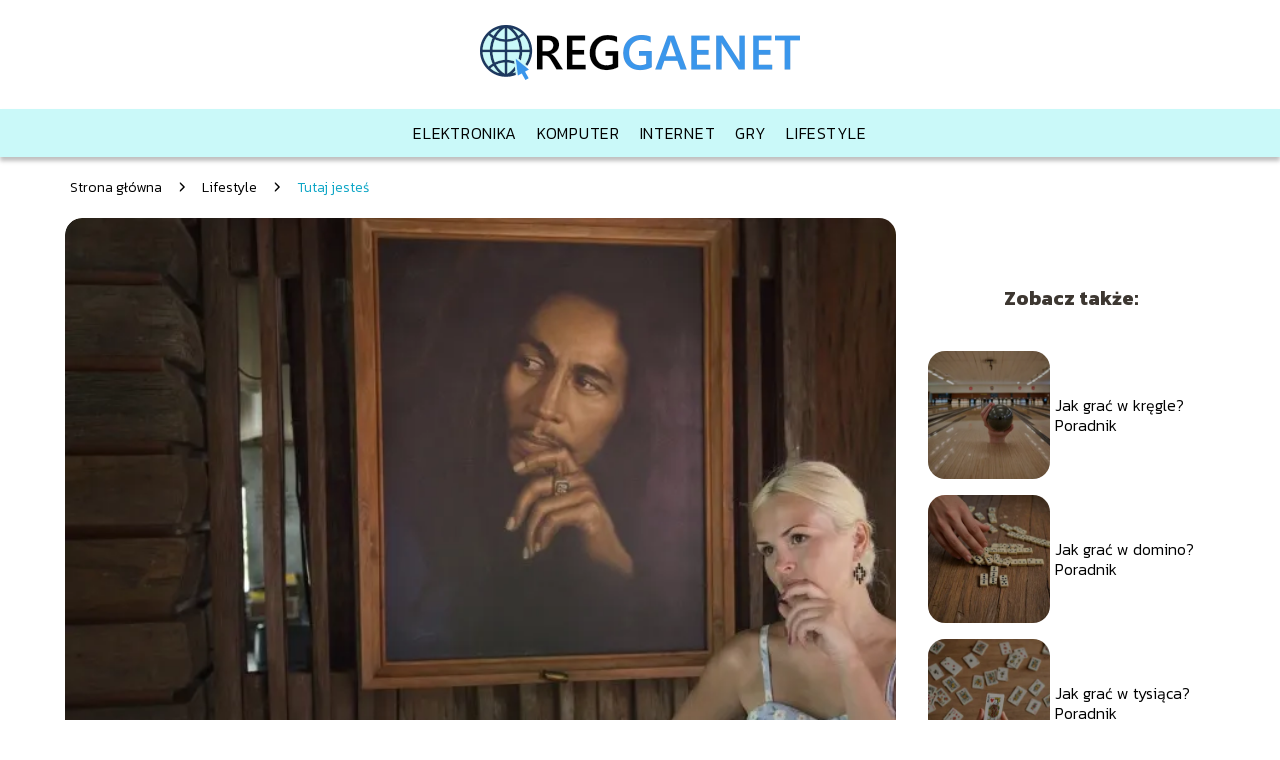

--- FILE ---
content_type: text/html; charset=UTF-8
request_url: https://reggaenet.pl/jak-zmarl-bob-marley/
body_size: 9671
content:
<!DOCTYPE html>
<html lang="pl-PL">
<head>
    <title>Jak zmarł Bob Marley? Śmierć najsłynniejszego wokalisty reggae</title>
        <meta charset="UTF-8" />
    <meta name="viewport" content="width=device-width, initial-scale=1" />
    <meta name="description" content="Wielu z nas kojarzy Boba Marleya, który jest jednym z najbardziej rozpoznawalnych wokalistów popkultury na świecie.">
    <link rel="preconnect" href="https://fonts.googleapis.com">
<link rel="preconnect" href="https://fonts.gstatic.com" crossorigin>
<link href="https://fonts.googleapis.com/css2?family=Kanit:ital,wght@0,100;0,200;0,300;0,400;0,500;0,600;0,700;0,800;0,900;1,100;1,200;1,300;1,400;1,500;1,600;1,700;1,800;1,900&display=swap" rel="stylesheet">
    <style>:root{--dark-filter-image: brightness(70%);--primary-color: #19BDE3;--secondary-color: #0EA6C6;--tertiary-color: #CAF9F9;--quaternary-color: #737373CC;--image-radius: 17px;--background-radius: 17px;--btn-radius: 17px;--font-size-small: 12px;--font-size-medium: 16px;--font-size-big: 20px;--font-size-XXL: 32px;--font-color-1: #FFFFFF;--font-color-2: #000000;--font-color-3: #FEFEFE;--dark-background: rgba(0, 0, 0, 0.5);--font-family: 'Kanit', sans-serif;}</style>    <meta name='robots' content='max-image-preview:large' />
<meta name="author" content="redakcja-reggaenet-pl">
<meta name="article:published_time" content="2023-05-03T16:58:09+02:00">
<meta name="article:modified_time" content="2024-11-28T12:46:23+01:00">
<script type="text/javascript">
window._wpemojiSettings = {"baseUrl":"https:\/\/s.w.org\/images\/core\/emoji\/14.0.0\/72x72\/","ext":".png","svgUrl":"https:\/\/s.w.org\/images\/core\/emoji\/14.0.0\/svg\/","svgExt":".svg","source":{"concatemoji":"https:\/\/reggaenet.pl\/wp-includes\/js\/wp-emoji-release.min.js?ver=6.1.4"}};
/*! This file is auto-generated */
!function(e,a,t){var n,r,o,i=a.createElement("canvas"),p=i.getContext&&i.getContext("2d");function s(e,t){var a=String.fromCharCode,e=(p.clearRect(0,0,i.width,i.height),p.fillText(a.apply(this,e),0,0),i.toDataURL());return p.clearRect(0,0,i.width,i.height),p.fillText(a.apply(this,t),0,0),e===i.toDataURL()}function c(e){var t=a.createElement("script");t.src=e,t.defer=t.type="text/javascript",a.getElementsByTagName("head")[0].appendChild(t)}for(o=Array("flag","emoji"),t.supports={everything:!0,everythingExceptFlag:!0},r=0;r<o.length;r++)t.supports[o[r]]=function(e){if(p&&p.fillText)switch(p.textBaseline="top",p.font="600 32px Arial",e){case"flag":return s([127987,65039,8205,9895,65039],[127987,65039,8203,9895,65039])?!1:!s([55356,56826,55356,56819],[55356,56826,8203,55356,56819])&&!s([55356,57332,56128,56423,56128,56418,56128,56421,56128,56430,56128,56423,56128,56447],[55356,57332,8203,56128,56423,8203,56128,56418,8203,56128,56421,8203,56128,56430,8203,56128,56423,8203,56128,56447]);case"emoji":return!s([129777,127995,8205,129778,127999],[129777,127995,8203,129778,127999])}return!1}(o[r]),t.supports.everything=t.supports.everything&&t.supports[o[r]],"flag"!==o[r]&&(t.supports.everythingExceptFlag=t.supports.everythingExceptFlag&&t.supports[o[r]]);t.supports.everythingExceptFlag=t.supports.everythingExceptFlag&&!t.supports.flag,t.DOMReady=!1,t.readyCallback=function(){t.DOMReady=!0},t.supports.everything||(n=function(){t.readyCallback()},a.addEventListener?(a.addEventListener("DOMContentLoaded",n,!1),e.addEventListener("load",n,!1)):(e.attachEvent("onload",n),a.attachEvent("onreadystatechange",function(){"complete"===a.readyState&&t.readyCallback()})),(e=t.source||{}).concatemoji?c(e.concatemoji):e.wpemoji&&e.twemoji&&(c(e.twemoji),c(e.wpemoji)))}(window,document,window._wpemojiSettings);
</script>
<style type="text/css">
img.wp-smiley,
img.emoji {
	display: inline !important;
	border: none !important;
	box-shadow: none !important;
	height: 1em !important;
	width: 1em !important;
	margin: 0 0.07em !important;
	vertical-align: -0.1em !important;
	background: none !important;
	padding: 0 !important;
}
</style>
	<link rel='stylesheet' id='wp-block-library-css' href='https://reggaenet.pl/wp-includes/css/dist/block-library/style.min.css?ver=6.1.4' type='text/css' media='all' />
<link rel='stylesheet' id='classic-theme-styles-css' href='https://reggaenet.pl/wp-includes/css/classic-themes.min.css?ver=1' type='text/css' media='all' />
<style id='global-styles-inline-css' type='text/css'>
body{--wp--preset--color--black: #000000;--wp--preset--color--cyan-bluish-gray: #abb8c3;--wp--preset--color--white: #ffffff;--wp--preset--color--pale-pink: #f78da7;--wp--preset--color--vivid-red: #cf2e2e;--wp--preset--color--luminous-vivid-orange: #ff6900;--wp--preset--color--luminous-vivid-amber: #fcb900;--wp--preset--color--light-green-cyan: #7bdcb5;--wp--preset--color--vivid-green-cyan: #00d084;--wp--preset--color--pale-cyan-blue: #8ed1fc;--wp--preset--color--vivid-cyan-blue: #0693e3;--wp--preset--color--vivid-purple: #9b51e0;--wp--preset--gradient--vivid-cyan-blue-to-vivid-purple: linear-gradient(135deg,rgba(6,147,227,1) 0%,rgb(155,81,224) 100%);--wp--preset--gradient--light-green-cyan-to-vivid-green-cyan: linear-gradient(135deg,rgb(122,220,180) 0%,rgb(0,208,130) 100%);--wp--preset--gradient--luminous-vivid-amber-to-luminous-vivid-orange: linear-gradient(135deg,rgba(252,185,0,1) 0%,rgba(255,105,0,1) 100%);--wp--preset--gradient--luminous-vivid-orange-to-vivid-red: linear-gradient(135deg,rgba(255,105,0,1) 0%,rgb(207,46,46) 100%);--wp--preset--gradient--very-light-gray-to-cyan-bluish-gray: linear-gradient(135deg,rgb(238,238,238) 0%,rgb(169,184,195) 100%);--wp--preset--gradient--cool-to-warm-spectrum: linear-gradient(135deg,rgb(74,234,220) 0%,rgb(151,120,209) 20%,rgb(207,42,186) 40%,rgb(238,44,130) 60%,rgb(251,105,98) 80%,rgb(254,248,76) 100%);--wp--preset--gradient--blush-light-purple: linear-gradient(135deg,rgb(255,206,236) 0%,rgb(152,150,240) 100%);--wp--preset--gradient--blush-bordeaux: linear-gradient(135deg,rgb(254,205,165) 0%,rgb(254,45,45) 50%,rgb(107,0,62) 100%);--wp--preset--gradient--luminous-dusk: linear-gradient(135deg,rgb(255,203,112) 0%,rgb(199,81,192) 50%,rgb(65,88,208) 100%);--wp--preset--gradient--pale-ocean: linear-gradient(135deg,rgb(255,245,203) 0%,rgb(182,227,212) 50%,rgb(51,167,181) 100%);--wp--preset--gradient--electric-grass: linear-gradient(135deg,rgb(202,248,128) 0%,rgb(113,206,126) 100%);--wp--preset--gradient--midnight: linear-gradient(135deg,rgb(2,3,129) 0%,rgb(40,116,252) 100%);--wp--preset--duotone--dark-grayscale: url('#wp-duotone-dark-grayscale');--wp--preset--duotone--grayscale: url('#wp-duotone-grayscale');--wp--preset--duotone--purple-yellow: url('#wp-duotone-purple-yellow');--wp--preset--duotone--blue-red: url('#wp-duotone-blue-red');--wp--preset--duotone--midnight: url('#wp-duotone-midnight');--wp--preset--duotone--magenta-yellow: url('#wp-duotone-magenta-yellow');--wp--preset--duotone--purple-green: url('#wp-duotone-purple-green');--wp--preset--duotone--blue-orange: url('#wp-duotone-blue-orange');--wp--preset--font-size--small: 13px;--wp--preset--font-size--medium: 20px;--wp--preset--font-size--large: 36px;--wp--preset--font-size--x-large: 42px;--wp--preset--spacing--20: 0.44rem;--wp--preset--spacing--30: 0.67rem;--wp--preset--spacing--40: 1rem;--wp--preset--spacing--50: 1.5rem;--wp--preset--spacing--60: 2.25rem;--wp--preset--spacing--70: 3.38rem;--wp--preset--spacing--80: 5.06rem;}:where(.is-layout-flex){gap: 0.5em;}body .is-layout-flow > .alignleft{float: left;margin-inline-start: 0;margin-inline-end: 2em;}body .is-layout-flow > .alignright{float: right;margin-inline-start: 2em;margin-inline-end: 0;}body .is-layout-flow > .aligncenter{margin-left: auto !important;margin-right: auto !important;}body .is-layout-constrained > .alignleft{float: left;margin-inline-start: 0;margin-inline-end: 2em;}body .is-layout-constrained > .alignright{float: right;margin-inline-start: 2em;margin-inline-end: 0;}body .is-layout-constrained > .aligncenter{margin-left: auto !important;margin-right: auto !important;}body .is-layout-constrained > :where(:not(.alignleft):not(.alignright):not(.alignfull)){max-width: var(--wp--style--global--content-size);margin-left: auto !important;margin-right: auto !important;}body .is-layout-constrained > .alignwide{max-width: var(--wp--style--global--wide-size);}body .is-layout-flex{display: flex;}body .is-layout-flex{flex-wrap: wrap;align-items: center;}body .is-layout-flex > *{margin: 0;}:where(.wp-block-columns.is-layout-flex){gap: 2em;}.has-black-color{color: var(--wp--preset--color--black) !important;}.has-cyan-bluish-gray-color{color: var(--wp--preset--color--cyan-bluish-gray) !important;}.has-white-color{color: var(--wp--preset--color--white) !important;}.has-pale-pink-color{color: var(--wp--preset--color--pale-pink) !important;}.has-vivid-red-color{color: var(--wp--preset--color--vivid-red) !important;}.has-luminous-vivid-orange-color{color: var(--wp--preset--color--luminous-vivid-orange) !important;}.has-luminous-vivid-amber-color{color: var(--wp--preset--color--luminous-vivid-amber) !important;}.has-light-green-cyan-color{color: var(--wp--preset--color--light-green-cyan) !important;}.has-vivid-green-cyan-color{color: var(--wp--preset--color--vivid-green-cyan) !important;}.has-pale-cyan-blue-color{color: var(--wp--preset--color--pale-cyan-blue) !important;}.has-vivid-cyan-blue-color{color: var(--wp--preset--color--vivid-cyan-blue) !important;}.has-vivid-purple-color{color: var(--wp--preset--color--vivid-purple) !important;}.has-black-background-color{background-color: var(--wp--preset--color--black) !important;}.has-cyan-bluish-gray-background-color{background-color: var(--wp--preset--color--cyan-bluish-gray) !important;}.has-white-background-color{background-color: var(--wp--preset--color--white) !important;}.has-pale-pink-background-color{background-color: var(--wp--preset--color--pale-pink) !important;}.has-vivid-red-background-color{background-color: var(--wp--preset--color--vivid-red) !important;}.has-luminous-vivid-orange-background-color{background-color: var(--wp--preset--color--luminous-vivid-orange) !important;}.has-luminous-vivid-amber-background-color{background-color: var(--wp--preset--color--luminous-vivid-amber) !important;}.has-light-green-cyan-background-color{background-color: var(--wp--preset--color--light-green-cyan) !important;}.has-vivid-green-cyan-background-color{background-color: var(--wp--preset--color--vivid-green-cyan) !important;}.has-pale-cyan-blue-background-color{background-color: var(--wp--preset--color--pale-cyan-blue) !important;}.has-vivid-cyan-blue-background-color{background-color: var(--wp--preset--color--vivid-cyan-blue) !important;}.has-vivid-purple-background-color{background-color: var(--wp--preset--color--vivid-purple) !important;}.has-black-border-color{border-color: var(--wp--preset--color--black) !important;}.has-cyan-bluish-gray-border-color{border-color: var(--wp--preset--color--cyan-bluish-gray) !important;}.has-white-border-color{border-color: var(--wp--preset--color--white) !important;}.has-pale-pink-border-color{border-color: var(--wp--preset--color--pale-pink) !important;}.has-vivid-red-border-color{border-color: var(--wp--preset--color--vivid-red) !important;}.has-luminous-vivid-orange-border-color{border-color: var(--wp--preset--color--luminous-vivid-orange) !important;}.has-luminous-vivid-amber-border-color{border-color: var(--wp--preset--color--luminous-vivid-amber) !important;}.has-light-green-cyan-border-color{border-color: var(--wp--preset--color--light-green-cyan) !important;}.has-vivid-green-cyan-border-color{border-color: var(--wp--preset--color--vivid-green-cyan) !important;}.has-pale-cyan-blue-border-color{border-color: var(--wp--preset--color--pale-cyan-blue) !important;}.has-vivid-cyan-blue-border-color{border-color: var(--wp--preset--color--vivid-cyan-blue) !important;}.has-vivid-purple-border-color{border-color: var(--wp--preset--color--vivid-purple) !important;}.has-vivid-cyan-blue-to-vivid-purple-gradient-background{background: var(--wp--preset--gradient--vivid-cyan-blue-to-vivid-purple) !important;}.has-light-green-cyan-to-vivid-green-cyan-gradient-background{background: var(--wp--preset--gradient--light-green-cyan-to-vivid-green-cyan) !important;}.has-luminous-vivid-amber-to-luminous-vivid-orange-gradient-background{background: var(--wp--preset--gradient--luminous-vivid-amber-to-luminous-vivid-orange) !important;}.has-luminous-vivid-orange-to-vivid-red-gradient-background{background: var(--wp--preset--gradient--luminous-vivid-orange-to-vivid-red) !important;}.has-very-light-gray-to-cyan-bluish-gray-gradient-background{background: var(--wp--preset--gradient--very-light-gray-to-cyan-bluish-gray) !important;}.has-cool-to-warm-spectrum-gradient-background{background: var(--wp--preset--gradient--cool-to-warm-spectrum) !important;}.has-blush-light-purple-gradient-background{background: var(--wp--preset--gradient--blush-light-purple) !important;}.has-blush-bordeaux-gradient-background{background: var(--wp--preset--gradient--blush-bordeaux) !important;}.has-luminous-dusk-gradient-background{background: var(--wp--preset--gradient--luminous-dusk) !important;}.has-pale-ocean-gradient-background{background: var(--wp--preset--gradient--pale-ocean) !important;}.has-electric-grass-gradient-background{background: var(--wp--preset--gradient--electric-grass) !important;}.has-midnight-gradient-background{background: var(--wp--preset--gradient--midnight) !important;}.has-small-font-size{font-size: var(--wp--preset--font-size--small) !important;}.has-medium-font-size{font-size: var(--wp--preset--font-size--medium) !important;}.has-large-font-size{font-size: var(--wp--preset--font-size--large) !important;}.has-x-large-font-size{font-size: var(--wp--preset--font-size--x-large) !important;}
.wp-block-navigation a:where(:not(.wp-element-button)){color: inherit;}
:where(.wp-block-columns.is-layout-flex){gap: 2em;}
.wp-block-pullquote{font-size: 1.5em;line-height: 1.6;}
</style>
<link rel='stylesheet' id='tp_theme_maker_style-css' href='https://reggaenet.pl/wp-content/themes/tp-wordpress-theme/assets/css/styles.css?ver=6.1.4' type='text/css' media='all' />
<script type='text/javascript' src='https://reggaenet.pl/wp-content/themes/tp-wordpress-theme/assets/js/scripts.js?ver=0.1.1' id='tp_theme_maker_style-js'></script>
<link rel="https://api.w.org/" href="https://reggaenet.pl/wp-json/" /><link rel="alternate" type="application/json" href="https://reggaenet.pl/wp-json/wp/v2/posts/59" /><link rel="EditURI" type="application/rsd+xml" title="RSD" href="https://reggaenet.pl/xmlrpc.php?rsd" />
<link rel="wlwmanifest" type="application/wlwmanifest+xml" href="https://reggaenet.pl/wp-includes/wlwmanifest.xml" />
<meta name="generator" content="WordPress 6.1.4" />
<link rel="canonical" href="https://reggaenet.pl/jak-zmarl-bob-marley/" />
<link rel='shortlink' href='https://reggaenet.pl/?p=59' />
<link rel="alternate" type="application/json+oembed" href="https://reggaenet.pl/wp-json/oembed/1.0/embed?url=https%3A%2F%2Freggaenet.pl%2Fjak-zmarl-bob-marley%2F" />
<link rel="alternate" type="text/xml+oembed" href="https://reggaenet.pl/wp-json/oembed/1.0/embed?url=https%3A%2F%2Freggaenet.pl%2Fjak-zmarl-bob-marley%2F&#038;format=xml" />
<link rel="icon" href="https://reggaenet.pl/wp-content/uploads/2024/11/favi_reggaenet.png" sizes="32x32" />
<link rel="icon" href="https://reggaenet.pl/wp-content/uploads/2024/11/favi_reggaenet.png" sizes="192x192" />
<link rel="apple-touch-icon" href="https://reggaenet.pl/wp-content/uploads/2024/11/favi_reggaenet.png" />
<meta name="msapplication-TileImage" content="https://reggaenet.pl/wp-content/uploads/2024/11/favi_reggaenet.png" />
</head>
<body>

<div data-ad-ignore="true" class="header2">

    <a class="header2__logo" href="https://reggaenet.pl">
        <img  src="https://reggaenet.pl/wp-content/uploads/2024/11/logo_reggaenet.png" data-src="https://reggaenet.pl/wp-content/uploads/2024/11/logo_reggaenet.png" alt="Logo reggaenet.pl">
    </a>

    <div class="menu-nav hidden">
        <svg class="menu-button arrow-down">
            <use xlink:href="https://reggaenet.pl/wp-content/themes/tp-wordpress-theme/assets/img/sprite.svg#icon-chevron-small-right"></use>
        </svg>

        <ul class="menu-nav-list hidden"><li id="menu-item-1190" class="menu-item menu-item-type-taxonomy menu-item-object-category menu-item-1190 header2__menu--el"><a href="https://reggaenet.pl/category/elektronika/">Elektronika</a></li>
<li id="menu-item-32" class="menu-item menu-item-type-taxonomy menu-item-object-category menu-item-32 header2__menu--el"><a href="https://reggaenet.pl/category/komputer/">Komputer</a></li>
<li id="menu-item-34" class="menu-item menu-item-type-taxonomy menu-item-object-category menu-item-34 header2__menu--el"><a href="https://reggaenet.pl/category/internet/">Internet</a></li>
<li id="menu-item-30" class="menu-item menu-item-type-taxonomy menu-item-object-category menu-item-30 header2__menu--el"><a href="https://reggaenet.pl/category/gry/">Gry</a></li>
<li id="menu-item-31" class="menu-item menu-item-type-taxonomy menu-item-object-category current-post-ancestor current-menu-parent current-post-parent menu-item-31 header2__menu--el"><a href="https://reggaenet.pl/category/lifestyle/">Lifestyle</a></li>
</ul>    </div>
    <div class="header2__menu styleC"><ul class="header2__menu--list"><li class="menu-item menu-item-type-taxonomy menu-item-object-category menu-item-1190 header2__menu--el"><a href="https://reggaenet.pl/category/elektronika/">Elektronika</a></li>
<li class="menu-item menu-item-type-taxonomy menu-item-object-category menu-item-32 header2__menu--el"><a href="https://reggaenet.pl/category/komputer/">Komputer</a></li>
<li class="menu-item menu-item-type-taxonomy menu-item-object-category menu-item-34 header2__menu--el"><a href="https://reggaenet.pl/category/internet/">Internet</a></li>
<li class="menu-item menu-item-type-taxonomy menu-item-object-category menu-item-30 header2__menu--el"><a href="https://reggaenet.pl/category/gry/">Gry</a></li>
<li class="menu-item menu-item-type-taxonomy menu-item-object-category current-post-ancestor current-menu-parent current-post-parent menu-item-31 header2__menu--el"><a href="https://reggaenet.pl/category/lifestyle/">Lifestyle</a></li>
</ul></div>
</div>

<main class="main-a1">
    <section class="article-a1 component">
	                    <div class="mx-auto" style="padding-left: 5px;line-height: 1.5;padding-top: 20px; padding-bottom: 20px; display: flex; align-content: center">
                <span class=""><a class="" style="text-decoration: none; color: black;font-size: 14px;display: block;
    height: 100%;"
                                  href="https://reggaenet.pl">Strona główna</a></span>
                    <svg style="height: 20px; width: 20px;margin: 0 10px " class="">
                        <use xlink:href="https://reggaenet.pl/wp-content/themes/tp-wordpress-theme/assets/img/sprite.svg#icon-chevron-small-right"></use>
                    </svg>
                    <span class=""><a style="text-decoration: none; color: black;font-size: 14px;display: block;
    height: 100%;"
                                      href="https://reggaenet.pl/category/lifestyle/">Lifestyle</a> </span>
                    <svg style="height: 20px; width: 20px;margin: 0 10px " class="">
                        <use xlink:href="https://reggaenet.pl/wp-content/themes/tp-wordpress-theme/assets/img/sprite.svg#icon-chevron-small-right"></use>
                    </svg>
                    <p style="font-size: 14px; line-height: 1.5" class="color-2">Tutaj jesteś</p>
                </div>

		    	    
        <span class="article-a1__image-wrapper">
        <picture>
            <source media="(max-width: 799px)"
                    srcset="https://images.reggaenet.pl/2024/11/fa27c9f6-84a5-427c-b646-e3cfae5c29d7-300x200.webp"/>
            <source media="(min-width: 800px)"
                    srcset="https://images.reggaenet.pl/2024/11/fa27c9f6-84a5-427c-b646-e3cfae5c29d7.webp"/>
        <img class="article-a1__image lazy-img horizontal-a1"
             src="https://images.reggaenet.pl/2024/11/fa27c9f6-84a5-427c-b646-e3cfae5c29d7-300x200.webp"
             data-src="https://images.reggaenet.pl/2024/11/fa27c9f6-84a5-427c-b646-e3cfae5c29d7.webp"
             alt="Jak zmarł Bob Marley? Śmierć najsłynniejszego wokalisty reggae">
        </picture>
        </span>
        <h1 class="article-a1__title pt-20">Jak zmarł Bob Marley? Śmierć najsłynniejszego wokalisty reggae</h1>
        <div class="articleDate">
            <span class="article-a1__date">Data publikacji: 2023-05-03</span>
	                        <span style="margin-bottom: 0" class="article-a1__date">Data aktualizacji: 2024-11-28 </span>
	                </div>


        <article id="article" class="article-a1__text">
            <p>Wielu z nas kojarzy Boba Marleya, który jest jednym z najbardziej rozpoznawalnych wokalistów popkultury na świecie. To prawdziwa legenda muzyki reggae, a swoich fanów ma w rożnym wieku w wielu zakątkach świata. Artysta nagrał wiele piosenek oraz płyt. Jak zmarł Bob Marley? Co było przyczyną jego śmierci? Tego dowiesz się poniżej.</p>
<p><strong>Czego dowiesz się z tego artykułu?</strong></p>
<ol>
<li>Bob Marley, czym zasłynął?</li>
<li>Bob Marley śmierć.</li>
<li>Bob Marley śmierć – ostatnie słowa do syna.</li>
</ol>
<h2>Bob Marley, czym zasłynął?</h2>
<p>Bob Marley otrzymał wiele nagród, odznaczeń oraz wyróżnień. Odznaczono go między innymi Medalem Pokoju Trzeciego Świata ONZ, Jamajskim Orderem Zasługi, otrzymał nagrodę Grammy. Muzyk zajął jedenaste miejsce w rankingu Największych Artystów Wszech Czasów wydanym przez magazyn „Rolling Stones”. Bob Marley zasłynął dzięki pozytywnej muzyce reggae, która trafiała do najliczniejszego grona młodzieży na całym świecie. Muzyka, którą tworzył dostarczała rozrywki, ale w treści często wskazywała na biedę oraz przemoc, z którymi mierzyli się mieszkańcy południowej półkuli ziemskiej. Muzykowi przypisuje się popularyzację na świecie muzyki reggae, ruchu Rastafarii oraz ideę panafrykanizmu.</p>
<h2>Bob Marley śmierć</h2>
<p>Jak zmarł Bob Marley? Bob Marley zmarł na chorobę nowotworową, której przerzuty dotknęły mózg, wątrobę oraz płuca. A rozpoczęło się niewinnie, od zwykłej kontuzji palca, której nabawił się podczas grania w piłkę nożną w Paryżu w 1977 roku. Kontuzji uległ duży palec, odpadł mu paznokieć. Niestety, artysta nie podjął leczenia rany i szybko zmieniła się ona w raka skóry (a dokładnie w czerniaka złośliwego). Nie poddał się także amputacji, gdyż uważał, że jest ona sprzeczna z integralnością ciała. W 1980 roku podczas joggingu w amerykańskim Central Parku muzyk zasłabł i stracił przytomność, zabrał go helikopter do placówki medycznej, w której okazało się, że ma przerzuty do mózgu i płuc. W związku z tym zaplanowana trasa koncertowa została skrócona. Artysta poddał się serii zabiegów radiacyjnych w zamkniętym ośrodku onkologicznym na Manhattanie. Lekarze dawali mu wtedy kilka tygodni życia. Gdy informacja o umieszczeniu w placówce wyciekła do prasy, artysta wypisał się z niej. Bob poddał się alternatywnemu leczeniu choroby nowotworowej w Bawarii w Niemczech, które oparte było na ziołolecznictwie, złożonej specyficznej diecie, specjalnych szczepionkach. Niestety, leczenie okazało się nieskuteczne. Bob Marley w 1981 roku udał się na Jamajkę, żeby odebrać Jamajski Order Zasługi, niestety podczas lotu jego stan bardzo się pogorszył. Artysta zmarł 11 maja 1981 roku w szpitalu w Miami mając zaledwie 36 lat. Państwowy pogrzeb odbył się 21 maja 1981 roku, a dzień wcześniej wystawiono publicznie trumnę z jego ciałem. W ceremonii pogrzebowej wzięło udział ponad sto tysięcy Jamajczyków.</p>
<h2>Bob Marley śmierć – ostatnie słowa do syna</h2>
<p>Bob Marley na łożu śmierci wypowiedział ostatnie słowa do syna, które brzmiały: „pieniądze nie mogą kupić życia”. Słowa te były zbieżne z jego podejściem do życia i wiarą. Był to słowa skierowane do jego syna Zyggy’ego. </p>
<p>Bob Marley był niewątpliwie wybitną postacią, był to najsłynniejszy muzyk reggae. Warto wiedzieć, jak zmarł Bob Marley – niewinna kontuzja palca może przerodzić się w poważny nowotwór. Warto dbać o swoje zdrowie i odwiedzać lekarzy. Śmierć artysty może być przestrogą dla innych. Warto słuchać utworów Boba Marleya, by mógł żyć w głowach i sercach słuchaczy. Mimo, że żył tylko 36 lat, jego dorobek artystyczny jest ogromny na tyle, że każdy znajdzie w nim utwór dla siebie.</p>
<p><strong>Sprawdź również inne treści, które mogą cię zainteresować</strong>!</p>
<ul>
<li><a href="https://reggaenet.pl/dlaczego-zmarl-avicii-kiedy-zmarl-avicii/">Dlaczego zmarł Avicii?</a></li>
<li><a href="https://reggaenet.pl/kiedy-i-jak-zmarl-czeslaw-niemen/">Kiedy i jak zmarł Czesław Niemen?</a></li>
<li><a href="https://reggaenet.pl/jeffrey-dahmer-jak-zmarl/">Jeffrey Dahmer – jak zmarł jeden z popularniejszych morderców?</a></li>
<li><a href="https://reggaenet.pl/jak-zmarl-elvis-presley-historia-krola-rock-and-rolla/">Jak zmarł Elvis Presley?</a></li>
<li><a href="https://reggaenet.pl/jak-zmarl-michael-jackson/">Jak zmarł Michael Jackson?</a></li>
</ul>
        </article>
        <div class="icon main"></div>
    </section>

    <aside  class="sidebar-a1 component">

        <span class="icon sidebar-a1"></span>
        <p class="sidebar-a1__title">Zobacz także:</p>
            <div class="sidebar-a1__slide">
            <span class="sidebar-a1__image-wrapper">
                <a href="https://reggaenet.pl/jak-grac-w-kregle-poradnik/">
                    <picture>
                         <source media="(max-width: 799px)"
                                 srcset="https://images.reggaenet.pl/2024/11/31cc576f-4989-4040-b94e-87a3ff0c8963-150x150.webp"/>
                        <source media="(min-width: 800px)"
                                srcset="https://images.reggaenet.pl/2024/11/31cc576f-4989-4040-b94e-87a3ff0c8963-300x300.webp"/>

                        <img class="sidebar-a1__image lazy-img square-sidebar-a1"
                             src=""
                             data-src="https://images.reggaenet.pl/2024/11/31cc576f-4989-4040-b94e-87a3ff0c8963-300x300.webp"
                             alt="">
                    </picture>
                </a>

            </span>
        <p class="sidebar-a1__slide--title"><a title="Jak grać w kręgle? Poradnik" class="text-one-line" href="https://reggaenet.pl/jak-grac-w-kregle-poradnik/">Jak grać w kręgle? Poradnik</a></p>
    </div>


    <div class="sidebar-a1__slide">
            <span class="sidebar-a1__image-wrapper">
                <a href="https://reggaenet.pl/jak-grac-w-domino-poradnik/">
                    <picture>
                         <source media="(max-width: 799px)"
                                 srcset="https://images.reggaenet.pl/2024/11/0ce29134-cca3-4f0b-bdc3-ada1dbcdd829-150x150.webp"/>
                        <source media="(min-width: 800px)"
                                srcset="https://images.reggaenet.pl/2024/11/0ce29134-cca3-4f0b-bdc3-ada1dbcdd829-300x300.webp"/>

                        <img class="sidebar-a1__image lazy-img square-sidebar-a1"
                             src=""
                             data-src="https://images.reggaenet.pl/2024/11/0ce29134-cca3-4f0b-bdc3-ada1dbcdd829-300x300.webp"
                             alt="">
                    </picture>
                </a>

            </span>
        <p class="sidebar-a1__slide--title"><a title="Jak grać w domino? Poradnik" class="text-one-line" href="https://reggaenet.pl/jak-grac-w-domino-poradnik/">Jak grać w domino? Poradnik</a></p>
    </div>


    <div class="sidebar-a1__slide">
            <span class="sidebar-a1__image-wrapper">
                <a href="https://reggaenet.pl/jak-grac-w-tysiaca-poradnik/">
                    <picture>
                         <source media="(max-width: 799px)"
                                 srcset="https://images.reggaenet.pl/2024/11/7cb80d58-35c7-4d5f-af94-33d7e35e2c55-150x150.webp"/>
                        <source media="(min-width: 800px)"
                                srcset="https://images.reggaenet.pl/2024/11/7cb80d58-35c7-4d5f-af94-33d7e35e2c55-300x300.webp"/>

                        <img class="sidebar-a1__image lazy-img square-sidebar-a1"
                             src=""
                             data-src="https://images.reggaenet.pl/2024/11/7cb80d58-35c7-4d5f-af94-33d7e35e2c55-300x300.webp"
                             alt="">
                    </picture>
                </a>

            </span>
        <p class="sidebar-a1__slide--title"><a title="Jak grać w tysiąca? Poradnik" class="text-one-line" href="https://reggaenet.pl/jak-grac-w-tysiaca-poradnik/">Jak grać w tysiąca? Poradnik</a></p>
    </div>


    <div class="sidebar-a1__slide">
            <span class="sidebar-a1__image-wrapper">
                <a href="https://reggaenet.pl/co-zrobic-gdy-pralka-sie-zawiesza-szybkie-i-skuteczne-rozwiazania/">
                    <picture>
                         <source media="(max-width: 799px)"
                                 srcset="https://images.reggaenet.pl/2024/11/4c2fe827-f44e-40b8-909a-b97991afacd0-150x150.webp"/>
                        <source media="(min-width: 800px)"
                                srcset="https://images.reggaenet.pl/2024/11/4c2fe827-f44e-40b8-909a-b97991afacd0-300x300.webp"/>

                        <img class="sidebar-a1__image lazy-img square-sidebar-a1"
                             src=""
                             data-src="https://images.reggaenet.pl/2024/11/4c2fe827-f44e-40b8-909a-b97991afacd0-300x300.webp"
                             alt="">
                    </picture>
                </a>

            </span>
        <p class="sidebar-a1__slide--title"><a title="Co zrobić, gdy pralka się zawiesza? Szybkie i skuteczne rozwiązania" class="text-one-line" href="https://reggaenet.pl/co-zrobic-gdy-pralka-sie-zawiesza-szybkie-i-skuteczne-rozwiazania/">Co zrobić, gdy pralka się zawiesza? Szybkie i skuteczne rozwiązania</a></p>
    </div>




    </aside>
</main>
<div class="author-2 component">
    <div class="grid-container">
        <div class="author-2__info">
            <p class="author-2__info--name">Redakcja reggaenet.pl</p>
            <p class="author-2__info--about">W redakcji reggaenet.pl z pasją śledzimy świat RTV, AGD, multimediów, internetu oraz gier. Uwielbiamy dzielić się wiedzą i sprawiać, że nawet najbardziej złożone zagadnienia stają się jasne i przystępne dla każdego. Razem odkrywamy nowinki technologiczne w prosty sposób!</p>
        </div>
    </div>

    <svg class="icon author-2">
        <use xlink:href="https://reggaenet.pl/wp-content/themes/tp-wordpress-theme/assets/img/sprite.svg#icon-arrow-3-left"></use>
    </svg>
</div>


    <section class="suggestions-a1 component">
        <span class="suggestions-a1 icon"></span>
        <p class="suggestions-a1__title">Może Cię również zainteresować</p>
        <div class="suggestions-a1__container">
                            <div class="suggestions-a1__slide">
        <span class="suggestions-a1__wrapper">
            <a href="https://reggaenet.pl/jak-polaczyc-system-kina-domowego-z-telewizorem-latwy-przewodnik-krok-po-kroku/">
                <img class="suggestions-a1__image lazy-img square-suggestions-a1"
                     src=""
                     data-src="https://images.reggaenet.pl/2024/11/96aea74e-cd2d-4f00-9e44-e39ca2bb76fc-300x300.webp"
                     alt="Jak zmarł Bob Marley? Śmierć najsłynniejszego wokalisty reggae">
            </a>

        </span>
                    <div class="suggestions-a1__description">
                        <p class="suggestions-a1__description--title">
                            <a title="Jak połączyć system kina domowego z telewizorem – łatwy przewodnik krok po kroku" class="text-one-line" href="https://reggaenet.pl/jak-polaczyc-system-kina-domowego-z-telewizorem-latwy-przewodnik-krok-po-kroku/">Jak połączyć system kina domowego z telewizorem – łatwy przewodnik krok po kroku</a></p>
                        <p class="suggestions-a1__description--date">2023-05-03</p>
                    </div>

                </div>

                            <div class="suggestions-a1__slide">
        <span class="suggestions-a1__wrapper">
            <a href="https://reggaenet.pl/jak-rozgrywac-partie-szachow-przewodnik/">
                <img class="suggestions-a1__image lazy-img square-suggestions-a1"
                     src=""
                     data-src="https://images.reggaenet.pl/2024/11/307fbf1e-afae-4273-afcb-e8513773d083-300x300.webp"
                     alt="Jak zmarł Bob Marley? Śmierć najsłynniejszego wokalisty reggae">
            </a>

        </span>
                    <div class="suggestions-a1__description">
                        <p class="suggestions-a1__description--title">
                            <a title="Jak rozgrywać partię szachów? Przewodnik" class="text-one-line" href="https://reggaenet.pl/jak-rozgrywac-partie-szachow-przewodnik/">Jak rozgrywać partię szachów? Przewodnik</a></p>
                        <p class="suggestions-a1__description--date">2023-05-03</p>
                    </div>

                </div>

                    </div>



    </section>


<div class="contactUs1 grid-container component">
    <div class="contactUs1__container">
        <p class="contactUs1__title">Potrzebujesz więcej informacji?</p>
        <button class="contactUs1__btn"><a rel="nofollow" href="/kontakt/">NAPISZ DO NAS</a></button>
    </div>
    <span class="icon a1"></span>
</div>

<footer>
	
    <div class="footer">
        <div class="footer__container--logo">
            <a class="footer__logo" href="https://reggaenet.pl">
                <img src="https://reggaenet.pl/wp-content/uploads/2024/11/logo_reggaenet.png" data-src="https://reggaenet.pl/wp-content/uploads/2024/11/logo_reggaenet.png"
                     alt="Logo reggaenet.pl">
            </a>
            <p class="footer__logo--description">Na tej stronie możesz poszerzyć swoją wiedzę o internecie oraz tym co z nim związane. Poznaj także kulturę oraz ciekawe historie. Jeśli internet to Twoja pasja to znajdziesz tu na pewno coś dla siebie!</p>
			<a class='footer__userLink' href='/author/redakcja-reggaenet-pl/'>Redakcja</a> <a rel = ”nofollow” class='footer__userLink' href='/kontakt/'>Kontakt</a>         </div>
        <div class="footer__category">
            <ul class="footer__category--list">
				
                    <p class="footer__category--title">Kategorie:</p>
					                        <li class="footer__category--list--item">
                            <a href="https://reggaenet.pl/category/elektronika/">
								Elektronika</a>
                        </li>
					                        <li class="footer__category--list--item">
                            <a href="https://reggaenet.pl/category/gry/">
								Gry</a>
                        </li>
					                        <li class="footer__category--list--item">
                            <a href="https://reggaenet.pl/category/internet/">
								Internet</a>
                        </li>
					                        <li class="footer__category--list--item">
                            <a href="https://reggaenet.pl/category/komputer/">
								Komputer</a>
                        </li>
					                        <li class="footer__category--list--item">
                            <a href="https://reggaenet.pl/category/lifestyle/">
								Lifestyle</a>
                        </li>
					
            </ul>
        </div>
        <div class="footer__latest">
			                <p class="footer__latest--title">Ostatnie wpisy:</p>

                <ul class="footer__latest--list">
				                    <li class="footer__latest--list--item">
                        <a href="https://reggaenet.pl/ile-zwrotek-ma-hymn-polski/">Ile zwrotek ma Hymn Polski?</a>
                    </li>


				                    <li class="footer__latest--list--item">
                        <a href="https://reggaenet.pl/miejsce-akcji-dzumy-kto-napisal-dzume/">Miejsce akcji dżumy &#8211; kto napisał dżume?</a>
                    </li>


				                    <li class="footer__latest--list--item">
                        <a href="https://reggaenet.pl/ile-pradu-zuzywa-komputer-praktyczny-poradnik-dla-kazdego/">Ile prądu zużywa komputer – praktyczny poradnik dla każdego</a>
                    </li>


				                    <li class="footer__latest--list--item">
                        <a href="https://reggaenet.pl/gothic-2-noc-kruka-jak-zaczac-przygode-poradnik/">Gothic 2 Noc Kruka – jak zacząć przygodę? Poradnik</a>
                    </li>


				                    </ul>
							        </div>
    </div>

	<div class="privacy-nav"><ul class="privacy-nav-list"><li id="menu-item-965" class="footerMenuItem menu-item menu-item-type-custom menu-item-object-custom menu-item-965 privacy-nav-el"><a rel="nofollow" href="https://reggaenet.pl/privacy-policy/">Polityka prywatności</a></li>
<li id="menu-item-1233" class="footerMenuItem menu-item menu-item-type-custom menu-item-object-custom menu-item-1233 privacy-nav-el"><a href="https://reggaenet.pl/mapa-serwisu/">Mapa serwisu</a></li>
<li id="menu-item-1238" class="footerMenuItem menu-item menu-item-type-custom menu-item-object-custom menu-item-1238 privacy-nav-el"><a rel="nofollow" href="https://reggaenet.pl/regulamin/">Regulamin</a></li>
</ul></div>
</footer>

<script type="application/ld+json">
{
    "@context": "http://schema.org",
    "@type": "Article",
    "headline": "Jak zmarł Bob Marley? Śmierć najsłynniejszego wokalisty reggae",
    "datePublished": "2023-05-03T16:58:09+00:00",
    "dateModified": "2024-11-28T12:46:23+00:00",
    "mainEntityOfPage": {
        "@type": "WebPage",
        "@id": "https://reggaenet.pl/jak-zmarl-bob-marley/"
    },
    "author": {
        "@type": "Person",
        "name": "1",
        "url": "",
        "sameAs": []
    },
    "publisher": {
        "@type": "Organization",
        "name": "reggaenet.pl",
        "logo": {
            "@type": "ImageObject",
            "url": "https://reggaenet.pl/wp-content/uploads/2024/11/favi_reggaenet.png"
        }
    },
    "articleSection": "Lifestyle",
    "image": {
        "@type": "ImageObject",
        "url": "https://images.reggaenet.pl/2024/11/fa27c9f6-84a5-427c-b646-e3cfae5c29d7.webp",
        "width": 800,
        "height": 534
    },
    "description": ""
}
</script>



<script defer src="https://static.cloudflareinsights.com/beacon.min.js/vcd15cbe7772f49c399c6a5babf22c1241717689176015" integrity="sha512-ZpsOmlRQV6y907TI0dKBHq9Md29nnaEIPlkf84rnaERnq6zvWvPUqr2ft8M1aS28oN72PdrCzSjY4U6VaAw1EQ==" data-cf-beacon='{"version":"2024.11.0","token":"f6500a6d0f66435bbebfd8948c15ff49","r":1,"server_timing":{"name":{"cfCacheStatus":true,"cfEdge":true,"cfExtPri":true,"cfL4":true,"cfOrigin":true,"cfSpeedBrain":true},"location_startswith":null}}' crossorigin="anonymous"></script>
</body>
</html>